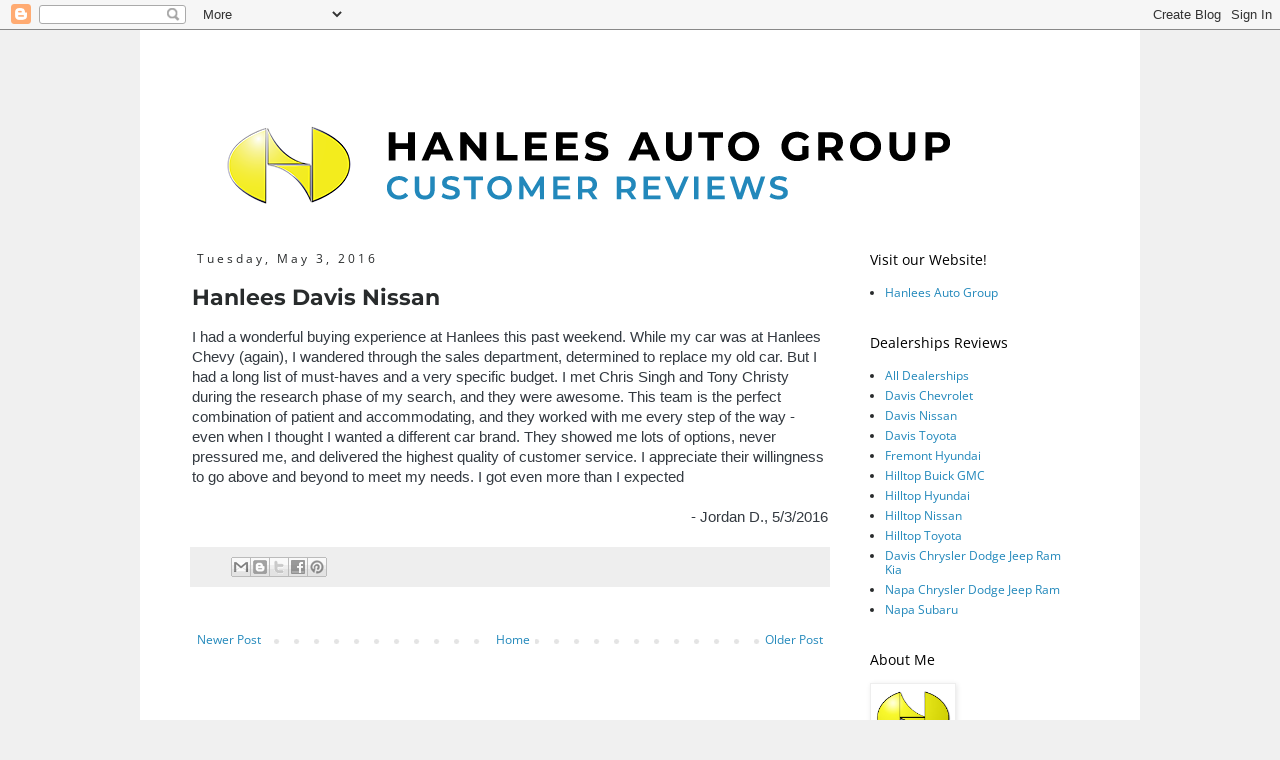

--- FILE ---
content_type: text/html; charset=UTF-8
request_url: http://reviews.hanlees.net/2016/05/hanlees-davis-nissan.html
body_size: 9554
content:
<!DOCTYPE html>
<html class='v2' dir='ltr' lang='en'>
<head>
<link href='https://www.blogger.com/static/v1/widgets/335934321-css_bundle_v2.css' rel='stylesheet' type='text/css'/>
<meta content='width=1100' name='viewport'/>
<meta content='text/html; charset=UTF-8' http-equiv='Content-Type'/>
<meta content='blogger' name='generator'/>
<link href='http://reviews.hanlees.net/favicon.ico' rel='icon' type='image/x-icon'/>
<link href='http://reviews.hanlees.net/2016/05/hanlees-davis-nissan.html' rel='canonical'/>
<link rel="alternate" type="application/atom+xml" title="Hanlees Auto Group - Atom" href="http://reviews.hanlees.net/feeds/posts/default" />
<link rel="alternate" type="application/rss+xml" title="Hanlees Auto Group - RSS" href="http://reviews.hanlees.net/feeds/posts/default?alt=rss" />
<link rel="service.post" type="application/atom+xml" title="Hanlees Auto Group - Atom" href="https://www.blogger.com/feeds/1649774735720382241/posts/default" />

<link rel="alternate" type="application/atom+xml" title="Hanlees Auto Group - Atom" href="http://reviews.hanlees.net/feeds/7670005534099026146/comments/default" />
<!--Can't find substitution for tag [blog.ieCssRetrofitLinks]-->
<meta content='http://reviews.hanlees.net/2016/05/hanlees-davis-nissan.html' property='og:url'/>
<meta content='Hanlees Davis Nissan' property='og:title'/>
<meta content='I had a wonderful buying experience at Hanlees this past weekend. While my car was at Hanlees Chevy (again), I wandered through the sales de...' property='og:description'/>
<title>Hanlees Auto Group: Hanlees Davis Nissan</title>
<style type='text/css'>@font-face{font-family:'Montserrat';font-style:normal;font-weight:700;font-display:swap;src:url(//fonts.gstatic.com/s/montserrat/v31/JTUHjIg1_i6t8kCHKm4532VJOt5-QNFgpCuM73w5aX8.ttf)format('truetype');}@font-face{font-family:'Open Sans';font-style:normal;font-weight:400;font-stretch:normal;font-display:swap;src:url(//fonts.gstatic.com/s/opensans/v44/memSYaGs126MiZpBA-UvWbX2vVnXBbObj2OVZyOOSr4dVJWUgsjZ0B4gaVc.ttf)format('truetype');}</style>
<style id='page-skin-1' type='text/css'><!--
/*
-----------------------------------------------
Blogger Template Style
Name:     Simple
Designer: Blogger
URL:      www.blogger.com
----------------------------------------------- */
/* Content
----------------------------------------------- */
body {
font: normal normal 12px Open Sans;
color: #282b2c;
background: #f0f0f0 none repeat scroll top left;
padding: 0 0 0 0;
}
html body .region-inner {
min-width: 0;
max-width: 100%;
width: auto;
}
h2 {
font-size: 22px;
}
a:link {
text-decoration:none;
color: #2288bb;
}
a:visited {
text-decoration:none;
color: #2288bb;
}
a:hover {
text-decoration:underline;
color: #33aaff;
}
.body-fauxcolumn-outer .fauxcolumn-inner {
background: transparent none repeat scroll top left;
_background-image: none;
}
.body-fauxcolumn-outer .cap-top {
position: absolute;
z-index: 1;
height: 400px;
width: 100%;
}
.body-fauxcolumn-outer .cap-top .cap-left {
width: 100%;
background: transparent none repeat-x scroll top left;
_background-image: none;
}
.content-outer {
-moz-box-shadow: 0 0 0 rgba(0, 0, 0, .15);
-webkit-box-shadow: 0 0 0 rgba(0, 0, 0, .15);
-goog-ms-box-shadow: 0 0 0 #333333;
box-shadow: 0 0 0 rgba(0, 0, 0, .15);
margin-bottom: 1px;
}
.content-inner {
padding: 10px 40px;
}
.content-inner {
background-color: #ffffff;
}
/* Header
----------------------------------------------- */
.header-outer {
background: transparent none repeat-x scroll 0 -400px;
_background-image: none;
}
.Header h1 {
font: normal normal 40px 'Trebuchet MS',Trebuchet,Verdana,sans-serif;
color: #000000;
text-shadow: 0 0 0 rgba(0, 0, 0, .2);
}
.Header h1 a {
color: #000000;
}
.Header .description {
font-size: 18px;
color: #000000;
}
.header-inner .Header .titlewrapper {
padding: 22px 0;
}
.header-inner .Header .descriptionwrapper {
padding: 0 0;
}
/* Tabs
----------------------------------------------- */
.tabs-inner .section:first-child {
border-top: 0 solid #dddddd;
}
.tabs-inner .section:first-child ul {
margin-top: -1px;
border-top: 1px solid #dddddd;
border-left: 1px solid #dddddd;
border-right: 1px solid #dddddd;
}
.tabs-inner .widget ul {
background: transparent none repeat-x scroll 0 -800px;
_background-image: none;
border-bottom: 1px solid #dddddd;
margin-top: 0;
margin-left: -30px;
margin-right: -30px;
}
.tabs-inner .widget li a {
display: inline-block;
padding: .6em 1em;
font: normal normal 12px Open Sans;
color: #000000;
border-left: 1px solid #ffffff;
border-right: 1px solid #dddddd;
}
.tabs-inner .widget li:first-child a {
border-left: none;
}
.tabs-inner .widget li.selected a, .tabs-inner .widget li a:hover {
color: #000000;
background-color: #eeeeee;
text-decoration: none;
}
/* Columns
----------------------------------------------- */
.main-outer {
border-top: 0 solid rgba(0, 0, 0, 0);
}
.fauxcolumn-left-outer .fauxcolumn-inner {
border-right: 1px solid rgba(0, 0, 0, 0);
}
.fauxcolumn-right-outer .fauxcolumn-inner {
border-left: 1px solid rgba(0, 0, 0, 0);
}
/* Headings
----------------------------------------------- */
div.widget > h2,
div.widget h2.title {
margin: 0 0 1em 0;
font: normal normal 14px Open Sans;
color: #000000;
}
/* Widgets
----------------------------------------------- */
.widget .zippy {
color: #999999;
text-shadow: 2px 2px 1px rgba(0, 0, 0, .1);
}
.widget .popular-posts ul {
list-style: none;
}
/* Posts
----------------------------------------------- */
h2.date-header {
font: normal normal 12px Open Sans;
}
.date-header span {
background-color: #ffffff;
color: #282b2c;
padding: 0.4em;
letter-spacing: 3px;
margin: inherit;
}
.main-inner {
padding-top: 35px;
padding-bottom: 65px;
}
.main-inner .column-center-inner {
padding: 0 0;
}
.main-inner .column-center-inner .section {
margin: 0 1em;
}
.post {
margin: 0 0 45px 0;
}
h3.post-title, .comments h4 {
font: normal bold 22px Montserrat;
margin: .75em 0 0;
}
.post-body {
font-size: 110%;
line-height: 1.4;
position: relative;
}
.post-body img, .post-body .tr-caption-container, .Profile img, .Image img,
.BlogList .item-thumbnail img {
padding: 2px;
background: #ffffff;
border: 1px solid #eeeeee;
-moz-box-shadow: 1px 1px 5px rgba(0, 0, 0, .1);
-webkit-box-shadow: 1px 1px 5px rgba(0, 0, 0, .1);
box-shadow: 1px 1px 5px rgba(0, 0, 0, .1);
}
.post-body img, .post-body .tr-caption-container {
padding: 5px;
}
.post-body .tr-caption-container {
color: #666666;
}
.post-body .tr-caption-container img {
padding: 0;
background: transparent;
border: none;
-moz-box-shadow: 0 0 0 rgba(0, 0, 0, .1);
-webkit-box-shadow: 0 0 0 rgba(0, 0, 0, .1);
box-shadow: 0 0 0 rgba(0, 0, 0, .1);
}
.post-header {
margin: 0 0 1.5em;
line-height: 1.6;
font-size: 90%;
}
.post-footer {
margin: 20px -2px 0;
padding: 5px 10px;
color: #666666;
background-color: #eeeeee;
border-bottom: 1px solid #eeeeee;
line-height: 1.6;
font-size: 90%;
}
#comments .comment-author {
padding-top: 1.5em;
border-top: 1px solid rgba(0, 0, 0, 0);
background-position: 0 1.5em;
}
#comments .comment-author:first-child {
padding-top: 0;
border-top: none;
}
.avatar-image-container {
margin: .2em 0 0;
}
#comments .avatar-image-container img {
border: 1px solid #eeeeee;
}
/* Comments
----------------------------------------------- */
.comments .comments-content .icon.blog-author {
background-repeat: no-repeat;
background-image: url([data-uri]);
}
.comments .comments-content .loadmore a {
border-top: 1px solid #999999;
border-bottom: 1px solid #999999;
}
.comments .comment-thread.inline-thread {
background-color: #eeeeee;
}
.comments .continue {
border-top: 2px solid #999999;
}
/* Accents
---------------------------------------------- */
.section-columns td.columns-cell {
border-left: 1px solid rgba(0, 0, 0, 0);
}
.blog-pager {
background: transparent url(https://resources.blogblog.com/blogblog/data/1kt/simple/paging_dot.png) repeat-x scroll top center;
}
.blog-pager-older-link, .home-link,
.blog-pager-newer-link {
background-color: #ffffff;
padding: 5px;
}
.footer-outer {
border-top: 1px dashed #bbbbbb;
}
/* Mobile
----------------------------------------------- */
body.mobile  {
background-size: auto;
}
.mobile .body-fauxcolumn-outer {
background: transparent none repeat scroll top left;
}
.mobile .body-fauxcolumn-outer .cap-top {
background-size: 100% auto;
}
.mobile .content-outer {
-webkit-box-shadow: 0 0 3px rgba(0, 0, 0, .15);
box-shadow: 0 0 3px rgba(0, 0, 0, .15);
}
.mobile .tabs-inner .widget ul {
margin-left: 0;
margin-right: 0;
}
.mobile .post {
margin: 0;
}
.mobile .main-inner .column-center-inner .section {
margin: 0;
}
.mobile .date-header span {
padding: 0.1em 10px;
margin: 0 -10px;
}
.mobile h3.post-title {
margin: 0;
}
.mobile .blog-pager {
background: transparent none no-repeat scroll top center;
}
.mobile .footer-outer {
border-top: none;
}
.mobile .main-inner, .mobile .footer-inner {
background-color: #ffffff;
}
.mobile-index-contents {
color: #282b2c;
}
.mobile-link-button {
background-color: #2288bb;
}
.mobile-link-button a:link, .mobile-link-button a:visited {
color: #ffffff;
}
.mobile .tabs-inner .section:first-child {
border-top: none;
}
.mobile .tabs-inner .PageList .widget-content {
background-color: #eeeeee;
color: #000000;
border-top: 1px solid #dddddd;
border-bottom: 1px solid #dddddd;
}
.mobile .tabs-inner .PageList .widget-content .pagelist-arrow {
border-left: 1px solid #dddddd;
}
Add CSS here to override existing styles...
--></style>
<style id='template-skin-1' type='text/css'><!--
body {
min-width: 1000px;
}
.content-outer, .content-fauxcolumn-outer, .region-inner {
min-width: 1000px;
max-width: 1000px;
_width: 1000px;
}
.main-inner .columns {
padding-left: 0px;
padding-right: 260px;
}
.main-inner .fauxcolumn-center-outer {
left: 0px;
right: 260px;
/* IE6 does not respect left and right together */
_width: expression(this.parentNode.offsetWidth -
parseInt("0px") -
parseInt("260px") + 'px');
}
.main-inner .fauxcolumn-left-outer {
width: 0px;
}
.main-inner .fauxcolumn-right-outer {
width: 260px;
}
.main-inner .column-left-outer {
width: 0px;
right: 100%;
margin-left: -0px;
}
.main-inner .column-right-outer {
width: 260px;
margin-right: -260px;
}
#layout {
min-width: 0;
}
#layout .content-outer {
min-width: 0;
width: 800px;
}
#layout .region-inner {
min-width: 0;
width: auto;
}
body#layout div.add_widget {
padding: 8px;
}
body#layout div.add_widget a {
margin-left: 32px;
}
--></style>
<link href='https://www.blogger.com/dyn-css/authorization.css?targetBlogID=1649774735720382241&amp;zx=8eedf7c3-71c2-4b5c-885a-8228f287c14a' media='none' onload='if(media!=&#39;all&#39;)media=&#39;all&#39;' rel='stylesheet'/><noscript><link href='https://www.blogger.com/dyn-css/authorization.css?targetBlogID=1649774735720382241&amp;zx=8eedf7c3-71c2-4b5c-885a-8228f287c14a' rel='stylesheet'/></noscript>
<meta name='google-adsense-platform-account' content='ca-host-pub-1556223355139109'/>
<meta name='google-adsense-platform-domain' content='blogspot.com'/>

</head>
<body class='loading variant-simplysimple'>
<div class='navbar section' id='navbar' name='Navbar'><div class='widget Navbar' data-version='1' id='Navbar1'><script type="text/javascript">
    function setAttributeOnload(object, attribute, val) {
      if(window.addEventListener) {
        window.addEventListener('load',
          function(){ object[attribute] = val; }, false);
      } else {
        window.attachEvent('onload', function(){ object[attribute] = val; });
      }
    }
  </script>
<div id="navbar-iframe-container"></div>
<script type="text/javascript" src="https://apis.google.com/js/platform.js"></script>
<script type="text/javascript">
      gapi.load("gapi.iframes:gapi.iframes.style.bubble", function() {
        if (gapi.iframes && gapi.iframes.getContext) {
          gapi.iframes.getContext().openChild({
              url: 'https://www.blogger.com/navbar/1649774735720382241?po\x3d7670005534099026146\x26origin\x3dhttp://reviews.hanlees.net',
              where: document.getElementById("navbar-iframe-container"),
              id: "navbar-iframe"
          });
        }
      });
    </script><script type="text/javascript">
(function() {
var script = document.createElement('script');
script.type = 'text/javascript';
script.src = '//pagead2.googlesyndication.com/pagead/js/google_top_exp.js';
var head = document.getElementsByTagName('head')[0];
if (head) {
head.appendChild(script);
}})();
</script>
</div></div>
<div class='body-fauxcolumns'>
<div class='fauxcolumn-outer body-fauxcolumn-outer'>
<div class='cap-top'>
<div class='cap-left'></div>
<div class='cap-right'></div>
</div>
<div class='fauxborder-left'>
<div class='fauxborder-right'></div>
<div class='fauxcolumn-inner'>
</div>
</div>
<div class='cap-bottom'>
<div class='cap-left'></div>
<div class='cap-right'></div>
</div>
</div>
</div>
<div class='content'>
<div class='content-fauxcolumns'>
<div class='fauxcolumn-outer content-fauxcolumn-outer'>
<div class='cap-top'>
<div class='cap-left'></div>
<div class='cap-right'></div>
</div>
<div class='fauxborder-left'>
<div class='fauxborder-right'></div>
<div class='fauxcolumn-inner'>
</div>
</div>
<div class='cap-bottom'>
<div class='cap-left'></div>
<div class='cap-right'></div>
</div>
</div>
</div>
<div class='content-outer'>
<div class='content-cap-top cap-top'>
<div class='cap-left'></div>
<div class='cap-right'></div>
</div>
<div class='fauxborder-left content-fauxborder-left'>
<div class='fauxborder-right content-fauxborder-right'></div>
<div class='content-inner'>
<header>
<div class='header-outer'>
<div class='header-cap-top cap-top'>
<div class='cap-left'></div>
<div class='cap-right'></div>
</div>
<div class='fauxborder-left header-fauxborder-left'>
<div class='fauxborder-right header-fauxborder-right'></div>
<div class='region-inner header-inner'>
<div class='header section' id='header' name='Header'><div class='widget Header' data-version='1' id='Header1'>
<div id='header-inner'>
<a href='http://reviews.hanlees.net/' style='display: block'>
<img alt='Hanlees Auto Group' height='175px; ' id='Header1_headerimg' src='https://blogger.googleusercontent.com/img/b/R29vZ2xl/AVvXsEjzXSQsUQsYdWMxcppUb-JE8aVoiBUFtiOLdzmxJzj6m8ReBdBrCvra_FQ5u2tHe9iZK5-G_YWW746ZDZPNgcr77cQ3hNc3RBA9e00li_FHc9j8bOLlciCNr7ZE79qKLPb8VYId49dNi3c/s1600/bloggertitle.png' style='display: block' width='900px; '/>
</a>
</div>
</div></div>
</div>
</div>
<div class='header-cap-bottom cap-bottom'>
<div class='cap-left'></div>
<div class='cap-right'></div>
</div>
</div>
</header>
<div class='tabs-outer'>
<div class='tabs-cap-top cap-top'>
<div class='cap-left'></div>
<div class='cap-right'></div>
</div>
<div class='fauxborder-left tabs-fauxborder-left'>
<div class='fauxborder-right tabs-fauxborder-right'></div>
<div class='region-inner tabs-inner'>
<div class='tabs no-items section' id='crosscol' name='Cross-Column'></div>
<div class='tabs no-items section' id='crosscol-overflow' name='Cross-Column 2'></div>
</div>
</div>
<div class='tabs-cap-bottom cap-bottom'>
<div class='cap-left'></div>
<div class='cap-right'></div>
</div>
</div>
<div class='main-outer'>
<div class='main-cap-top cap-top'>
<div class='cap-left'></div>
<div class='cap-right'></div>
</div>
<div class='fauxborder-left main-fauxborder-left'>
<div class='fauxborder-right main-fauxborder-right'></div>
<div class='region-inner main-inner'>
<div class='columns fauxcolumns'>
<div class='fauxcolumn-outer fauxcolumn-center-outer'>
<div class='cap-top'>
<div class='cap-left'></div>
<div class='cap-right'></div>
</div>
<div class='fauxborder-left'>
<div class='fauxborder-right'></div>
<div class='fauxcolumn-inner'>
</div>
</div>
<div class='cap-bottom'>
<div class='cap-left'></div>
<div class='cap-right'></div>
</div>
</div>
<div class='fauxcolumn-outer fauxcolumn-left-outer'>
<div class='cap-top'>
<div class='cap-left'></div>
<div class='cap-right'></div>
</div>
<div class='fauxborder-left'>
<div class='fauxborder-right'></div>
<div class='fauxcolumn-inner'>
</div>
</div>
<div class='cap-bottom'>
<div class='cap-left'></div>
<div class='cap-right'></div>
</div>
</div>
<div class='fauxcolumn-outer fauxcolumn-right-outer'>
<div class='cap-top'>
<div class='cap-left'></div>
<div class='cap-right'></div>
</div>
<div class='fauxborder-left'>
<div class='fauxborder-right'></div>
<div class='fauxcolumn-inner'>
</div>
</div>
<div class='cap-bottom'>
<div class='cap-left'></div>
<div class='cap-right'></div>
</div>
</div>
<!-- corrects IE6 width calculation -->
<div class='columns-inner'>
<div class='column-center-outer'>
<div class='column-center-inner'>
<div class='main section' id='main' name='Main'><div class='widget Blog' data-version='1' id='Blog1'>
<div class='blog-posts hfeed'>

          <div class="date-outer">
        
<h2 class='date-header'><span>Tuesday, May 3, 2016</span></h2>

          <div class="date-posts">
        
<div class='post-outer'>
<div class='post hentry uncustomized-post-template' itemprop='blogPost' itemscope='itemscope' itemtype='http://schema.org/BlogPosting'>
<meta content='1649774735720382241' itemprop='blogId'/>
<meta content='7670005534099026146' itemprop='postId'/>
<a name='7670005534099026146'></a>
<h3 class='post-title entry-title' itemprop='name'>
Hanlees Davis Nissan
</h3>
<div class='post-header'>
<div class='post-header-line-1'></div>
</div>
<div class='post-body entry-content' id='post-body-7670005534099026146' itemprop='description articleBody'>
<span style="background-color: white; color: #343a41; font-family: Segoe, Helvetica, Arial, sans-serif; font-size: 15px; line-height: 20px;">I had a wonderful buying experience at Hanlees this past weekend. While my car was at Hanlees Chevy (again), I wandered through the sales department, determined to replace my old car. But I had a long list of must-haves and a very specific budget. I met Chris Singh and Tony Christy during the research phase of my search, and they were awesome. This team is the perfect combination of patient and accommodating, and they worked with me every step of the way - even when I thought I wanted a different car brand. They showed me lots of options, never pressured me, and delivered the highest quality of customer service. I appreciate their willingness to go above and beyond to meet my needs. I got even more than I expected</span><br />
<span style="background-color: white; color: #343a41; font-family: Segoe, Helvetica, Arial, sans-serif; font-size: 15px; line-height: 20px;"><br /></span>
<div style="text-align: right;">
<span style="background-color: white; color: #343a41; font-family: Segoe, Helvetica, Arial, sans-serif; font-size: 15px; line-height: 20px;">- Jordan D., 5/3/2016</span></div>
<div style='clear: both;'></div>
</div>
<div class='post-footer'>
<div class='post-footer-line post-footer-line-1'>
<span class='post-author vcard'>
</span>
<span class='post-timestamp'>
</span>
<span class='post-comment-link'>
</span>
<span class='post-icons'>
<span class='item-control blog-admin pid-131883358'>
<a href='https://www.blogger.com/post-edit.g?blogID=1649774735720382241&postID=7670005534099026146&from=pencil' title='Edit Post'>
<img alt='' class='icon-action' height='18' src='https://resources.blogblog.com/img/icon18_edit_allbkg.gif' width='18'/>
</a>
</span>
</span>
<div class='post-share-buttons goog-inline-block'>
<a class='goog-inline-block share-button sb-email' href='https://www.blogger.com/share-post.g?blogID=1649774735720382241&postID=7670005534099026146&target=email' target='_blank' title='Email This'><span class='share-button-link-text'>Email This</span></a><a class='goog-inline-block share-button sb-blog' href='https://www.blogger.com/share-post.g?blogID=1649774735720382241&postID=7670005534099026146&target=blog' onclick='window.open(this.href, "_blank", "height=270,width=475"); return false;' target='_blank' title='BlogThis!'><span class='share-button-link-text'>BlogThis!</span></a><a class='goog-inline-block share-button sb-twitter' href='https://www.blogger.com/share-post.g?blogID=1649774735720382241&postID=7670005534099026146&target=twitter' target='_blank' title='Share to X'><span class='share-button-link-text'>Share to X</span></a><a class='goog-inline-block share-button sb-facebook' href='https://www.blogger.com/share-post.g?blogID=1649774735720382241&postID=7670005534099026146&target=facebook' onclick='window.open(this.href, "_blank", "height=430,width=640"); return false;' target='_blank' title='Share to Facebook'><span class='share-button-link-text'>Share to Facebook</span></a><a class='goog-inline-block share-button sb-pinterest' href='https://www.blogger.com/share-post.g?blogID=1649774735720382241&postID=7670005534099026146&target=pinterest' target='_blank' title='Share to Pinterest'><span class='share-button-link-text'>Share to Pinterest</span></a>
</div>
</div>
<div class='post-footer-line post-footer-line-2'>
<span class='post-labels'>
</span>
</div>
<div class='post-footer-line post-footer-line-3'>
<span class='post-location'>
</span>
</div>
</div>
</div>
<div class='comments' id='comments'>
<a name='comments'></a>
</div>
</div>

        </div></div>
      
</div>
<div class='blog-pager' id='blog-pager'>
<span id='blog-pager-newer-link'>
<a class='blog-pager-newer-link' href='http://reviews.hanlees.net/2016/05/hanlees-hilltop-volkswagen.html' id='Blog1_blog-pager-newer-link' title='Newer Post'>Newer Post</a>
</span>
<span id='blog-pager-older-link'>
<a class='blog-pager-older-link' href='http://reviews.hanlees.net/2016/04/hanlees-fremont-hyundai_29.html' id='Blog1_blog-pager-older-link' title='Older Post'>Older Post</a>
</span>
<a class='home-link' href='http://reviews.hanlees.net/'>Home</a>
</div>
<div class='clear'></div>
<div class='post-feeds'>
</div>
</div></div>
</div>
</div>
<div class='column-left-outer'>
<div class='column-left-inner'>
<aside>
</aside>
</div>
</div>
<div class='column-right-outer'>
<div class='column-right-inner'>
<aside>
<div class='sidebar section' id='sidebar-right-1'><div class='widget LinkList' data-version='1' id='LinkList1'>
<h2>Visit our Website!</h2>
<div class='widget-content'>
<ul>
<li><a href='http://www.hanlees.net'>Hanlees Auto Group</a></li>
</ul>
<div class='clear'></div>
</div>
</div><div class='widget PageList' data-version='1' id='PageList1'>
<h2>Dealerships Reviews</h2>
<div class='widget-content'>
<ul>
<li>
<a href='http://reviews.hanlees.net/'>All Dealerships</a>
</li>
<li>
<a href='http://reviews.hanlees.net/search/label/davis%20chevrolet'>Davis Chevrolet</a>
</li>
<li>
<a href='http://reviews.hanlees.net/search/label/davis%20nissan'>Davis Nissan</a>
</li>
<li>
<a href='http://reviews.hanlees.net/search/label/davis%20toyota'>Davis Toyota</a>
</li>
<li>
<a href='http://reviews.hanlees.net/search/label/fremont%20hyundai'>Fremont Hyundai</a>
</li>
<li>
<a href='http://reviews.hanlees.net/search/label/Hilltop%20Buick%20GMC'>Hilltop Buick GMC</a>
</li>
<li>
<a href='http://reviews.hanlees.net/search/label/hilltop%20hyundai'>Hilltop Hyundai</a>
</li>
<li>
<a href='http://reviews.hanlees.net/search/label/Hilltop%20Nissan'>Hilltop Nissan</a>
</li>
<li>
<a href='http://reviews.hanlees.net/search/label/hilltop%20toyota'>Hilltop Toyota</a>
</li>
<li>
<a href='http://reviews.hanlees.net/search/label/DCDJRK'>Davis Chrysler Dodge Jeep Ram Kia</a>
</li>
<li>
<a href='http://reviews.hanlees.net/search/label/NCDJR'>Napa Chrysler Dodge Jeep Ram</a>
</li>
<li>
<a href='http://reviews.hanlees.net/search?q=napa+subaru'>Napa Subaru</a>
</li>
</ul>
<div class='clear'></div>
</div>
</div><div class='widget Profile' data-version='1' id='Profile1'>
<h2>About Me</h2>
<div class='widget-content'>
<a href='https://www.blogger.com/profile/00272709657730016043'><img alt='My photo' class='profile-img' height='64' src='//blogger.googleusercontent.com/img/b/R29vZ2xl/AVvXsEjTq7ls3JlYwQm7qwsRljx4ZHsNJMPXzCmhUnQH8SAtGtHGIEBJFxDnP1YT_QtzJtbAoD2MguxA35Z79K8FBS_iRWVMcpxOZ_IjxEiOrrfdsCerG_l9ODOCdKb0yW3VEkI/s141/biglogo1+2.png' width='80'/></a>
<dl class='profile-datablock'>
<dt class='profile-data'>
<a class='profile-name-link g-profile' href='https://www.blogger.com/profile/00272709657730016043' rel='author' style='background-image: url(//www.blogger.com/img/logo-16.png);'>
Hanlees Auto Group
</a>
</dt>
</dl>
<a class='profile-link' href='https://www.blogger.com/profile/00272709657730016043' rel='author'>View my complete profile</a>
<div class='clear'></div>
</div>
</div><div class='widget BlogArchive' data-version='1' id='BlogArchive1'>
<h2>Blog Archive</h2>
<div class='widget-content'>
<div id='ArchiveList'>
<div id='BlogArchive1_ArchiveList'>
<select id='BlogArchive1_ArchiveMenu'>
<option value=''>Blog Archive</option>
<option value='http://reviews.hanlees.net/2019/06/'>June 2019 (27)</option>
<option value='http://reviews.hanlees.net/2019/05/'>May 2019 (51)</option>
<option value='http://reviews.hanlees.net/2019/04/'>April 2019 (35)</option>
<option value='http://reviews.hanlees.net/2019/01/'>January 2019 (15)</option>
<option value='http://reviews.hanlees.net/2018/12/'>December 2018 (15)</option>
<option value='http://reviews.hanlees.net/2018/11/'>November 2018 (15)</option>
<option value='http://reviews.hanlees.net/2018/10/'>October 2018 (16)</option>
<option value='http://reviews.hanlees.net/2018/09/'>September 2018 (23)</option>
<option value='http://reviews.hanlees.net/2018/08/'>August 2018 (18)</option>
<option value='http://reviews.hanlees.net/2018/07/'>July 2018 (31)</option>
<option value='http://reviews.hanlees.net/2018/06/'>June 2018 (27)</option>
<option value='http://reviews.hanlees.net/2018/05/'>May 2018 (21)</option>
<option value='http://reviews.hanlees.net/2018/04/'>April 2018 (22)</option>
<option value='http://reviews.hanlees.net/2018/03/'>March 2018 (24)</option>
<option value='http://reviews.hanlees.net/2018/02/'>February 2018 (20)</option>
<option value='http://reviews.hanlees.net/2018/01/'>January 2018 (16)</option>
<option value='http://reviews.hanlees.net/2017/12/'>December 2017 (10)</option>
<option value='http://reviews.hanlees.net/2017/11/'>November 2017 (20)</option>
<option value='http://reviews.hanlees.net/2017/10/'>October 2017 (13)</option>
<option value='http://reviews.hanlees.net/2017/09/'>September 2017 (14)</option>
<option value='http://reviews.hanlees.net/2017/08/'>August 2017 (13)</option>
<option value='http://reviews.hanlees.net/2017/07/'>July 2017 (12)</option>
<option value='http://reviews.hanlees.net/2017/06/'>June 2017 (22)</option>
<option value='http://reviews.hanlees.net/2017/05/'>May 2017 (17)</option>
<option value='http://reviews.hanlees.net/2017/04/'>April 2017 (22)</option>
<option value='http://reviews.hanlees.net/2017/03/'>March 2017 (26)</option>
<option value='http://reviews.hanlees.net/2017/02/'>February 2017 (28)</option>
<option value='http://reviews.hanlees.net/2017/01/'>January 2017 (50)</option>
<option value='http://reviews.hanlees.net/2016/12/'>December 2016 (19)</option>
<option value='http://reviews.hanlees.net/2016/11/'>November 2016 (41)</option>
<option value='http://reviews.hanlees.net/2016/10/'>October 2016 (48)</option>
<option value='http://reviews.hanlees.net/2016/09/'>September 2016 (29)</option>
<option value='http://reviews.hanlees.net/2016/08/'>August 2016 (31)</option>
<option value='http://reviews.hanlees.net/2016/07/'>July 2016 (29)</option>
<option value='http://reviews.hanlees.net/2016/06/'>June 2016 (21)</option>
<option value='http://reviews.hanlees.net/2016/05/'>May 2016 (30)</option>
<option value='http://reviews.hanlees.net/2016/04/'>April 2016 (20)</option>
<option value='http://reviews.hanlees.net/2016/03/'>March 2016 (34)</option>
<option value='http://reviews.hanlees.net/2016/02/'>February 2016 (12)</option>
<option value='http://reviews.hanlees.net/2016/01/'>January 2016 (2)</option>
<option value='http://reviews.hanlees.net/2015/12/'>December 2015 (3)</option>
<option value='http://reviews.hanlees.net/2015/11/'>November 2015 (4)</option>
<option value='http://reviews.hanlees.net/2015/10/'>October 2015 (1)</option>
<option value='http://reviews.hanlees.net/2015/09/'>September 2015 (4)</option>
<option value='http://reviews.hanlees.net/2015/08/'>August 2015 (3)</option>
<option value='http://reviews.hanlees.net/2015/07/'>July 2015 (2)</option>
<option value='http://reviews.hanlees.net/2015/06/'>June 2015 (6)</option>
<option value='http://reviews.hanlees.net/2015/05/'>May 2015 (8)</option>
<option value='http://reviews.hanlees.net/2015/04/'>April 2015 (10)</option>
<option value='http://reviews.hanlees.net/2015/03/'>March 2015 (5)</option>
<option value='http://reviews.hanlees.net/2015/02/'>February 2015 (1)</option>
<option value='http://reviews.hanlees.net/2014/08/'>August 2014 (3)</option>
<option value='http://reviews.hanlees.net/2014/07/'>July 2014 (2)</option>
<option value='http://reviews.hanlees.net/2014/06/'>June 2014 (13)</option>
<option value='http://reviews.hanlees.net/2014/05/'>May 2014 (20)</option>
<option value='http://reviews.hanlees.net/2014/04/'>April 2014 (13)</option>
<option value='http://reviews.hanlees.net/2014/03/'>March 2014 (34)</option>
<option value='http://reviews.hanlees.net/2014/02/'>February 2014 (18)</option>
<option value='http://reviews.hanlees.net/2014/01/'>January 2014 (16)</option>
<option value='http://reviews.hanlees.net/2013/12/'>December 2013 (5)</option>
<option value='http://reviews.hanlees.net/2013/11/'>November 2013 (24)</option>
<option value='http://reviews.hanlees.net/2013/10/'>October 2013 (41)</option>
<option value='http://reviews.hanlees.net/2013/09/'>September 2013 (19)</option>
<option value='http://reviews.hanlees.net/2013/08/'>August 2013 (17)</option>
<option value='http://reviews.hanlees.net/2013/07/'>July 2013 (15)</option>
<option value='http://reviews.hanlees.net/2013/06/'>June 2013 (19)</option>
<option value='http://reviews.hanlees.net/2013/05/'>May 2013 (23)</option>
<option value='http://reviews.hanlees.net/2013/04/'>April 2013 (3)</option>
<option value='http://reviews.hanlees.net/2012/11/'>November 2012 (1)</option>
<option value='http://reviews.hanlees.net/2012/03/'>March 2012 (1)</option>
<option value='http://reviews.hanlees.net/2011/11/'>November 2011 (2)</option>
<option value='http://reviews.hanlees.net/2011/10/'>October 2011 (3)</option>
<option value='http://reviews.hanlees.net/2011/09/'>September 2011 (4)</option>
</select>
</div>
</div>
<div class='clear'></div>
</div>
</div></div>
</aside>
</div>
</div>
</div>
<div style='clear: both'></div>
<!-- columns -->
</div>
<!-- main -->
</div>
</div>
<div class='main-cap-bottom cap-bottom'>
<div class='cap-left'></div>
<div class='cap-right'></div>
</div>
</div>
<footer>
<div class='footer-outer'>
<div class='footer-cap-top cap-top'>
<div class='cap-left'></div>
<div class='cap-right'></div>
</div>
<div class='fauxborder-left footer-fauxborder-left'>
<div class='fauxborder-right footer-fauxborder-right'></div>
<div class='region-inner footer-inner'>
<div class='foot no-items section' id='footer-1'></div>
<table border='0' cellpadding='0' cellspacing='0' class='section-columns columns-2'>
<tbody>
<tr>
<td class='first columns-cell'>
<div class='foot no-items section' id='footer-2-1'></div>
</td>
<td class='columns-cell'>
<div class='foot no-items section' id='footer-2-2'></div>
</td>
</tr>
</tbody>
</table>
<!-- outside of the include in order to lock Attribution widget -->
<div class='foot section' id='footer-3' name='Footer'><div class='widget Attribution' data-version='1' id='Attribution1'>
<div class='widget-content' style='text-align: center;'>
Simple theme. Powered by <a href='https://www.blogger.com' target='_blank'>Blogger</a>.
</div>
<div class='clear'></div>
</div></div>
</div>
</div>
<div class='footer-cap-bottom cap-bottom'>
<div class='cap-left'></div>
<div class='cap-right'></div>
</div>
</div>
</footer>
<!-- content -->
</div>
</div>
<div class='content-cap-bottom cap-bottom'>
<div class='cap-left'></div>
<div class='cap-right'></div>
</div>
</div>
</div>
<script type='text/javascript'>
    window.setTimeout(function() {
        document.body.className = document.body.className.replace('loading', '');
      }, 10);
  </script>

<script type="text/javascript" src="https://www.blogger.com/static/v1/widgets/3845888474-widgets.js"></script>
<script type='text/javascript'>
window['__wavt'] = 'AOuZoY7FY20V0eN1OvXKT6_QFguXbJ6_ow:1768328217466';_WidgetManager._Init('//www.blogger.com/rearrange?blogID\x3d1649774735720382241','//reviews.hanlees.net/2016/05/hanlees-davis-nissan.html','1649774735720382241');
_WidgetManager._SetDataContext([{'name': 'blog', 'data': {'blogId': '1649774735720382241', 'title': 'Hanlees Auto Group', 'url': 'http://reviews.hanlees.net/2016/05/hanlees-davis-nissan.html', 'canonicalUrl': 'http://reviews.hanlees.net/2016/05/hanlees-davis-nissan.html', 'homepageUrl': 'http://reviews.hanlees.net/', 'searchUrl': 'http://reviews.hanlees.net/search', 'canonicalHomepageUrl': 'http://reviews.hanlees.net/', 'blogspotFaviconUrl': 'http://reviews.hanlees.net/favicon.ico', 'bloggerUrl': 'https://www.blogger.com', 'hasCustomDomain': true, 'httpsEnabled': false, 'enabledCommentProfileImages': true, 'gPlusViewType': 'FILTERED_POSTMOD', 'adultContent': false, 'analyticsAccountNumber': '', 'encoding': 'UTF-8', 'locale': 'en', 'localeUnderscoreDelimited': 'en', 'languageDirection': 'ltr', 'isPrivate': false, 'isMobile': false, 'isMobileRequest': false, 'mobileClass': '', 'isPrivateBlog': false, 'isDynamicViewsAvailable': true, 'feedLinks': '\x3clink rel\x3d\x22alternate\x22 type\x3d\x22application/atom+xml\x22 title\x3d\x22Hanlees Auto Group - Atom\x22 href\x3d\x22http://reviews.hanlees.net/feeds/posts/default\x22 /\x3e\n\x3clink rel\x3d\x22alternate\x22 type\x3d\x22application/rss+xml\x22 title\x3d\x22Hanlees Auto Group - RSS\x22 href\x3d\x22http://reviews.hanlees.net/feeds/posts/default?alt\x3drss\x22 /\x3e\n\x3clink rel\x3d\x22service.post\x22 type\x3d\x22application/atom+xml\x22 title\x3d\x22Hanlees Auto Group - Atom\x22 href\x3d\x22https://www.blogger.com/feeds/1649774735720382241/posts/default\x22 /\x3e\n\n\x3clink rel\x3d\x22alternate\x22 type\x3d\x22application/atom+xml\x22 title\x3d\x22Hanlees Auto Group - Atom\x22 href\x3d\x22http://reviews.hanlees.net/feeds/7670005534099026146/comments/default\x22 /\x3e\n', 'meTag': '', 'adsenseHostId': 'ca-host-pub-1556223355139109', 'adsenseHasAds': false, 'adsenseAutoAds': false, 'boqCommentIframeForm': true, 'loginRedirectParam': '', 'view': '', 'dynamicViewsCommentsSrc': '//www.blogblog.com/dynamicviews/4224c15c4e7c9321/js/comments.js', 'dynamicViewsScriptSrc': '//www.blogblog.com/dynamicviews/2dfa401275732ff9', 'plusOneApiSrc': 'https://apis.google.com/js/platform.js', 'disableGComments': true, 'interstitialAccepted': false, 'sharing': {'platforms': [{'name': 'Get link', 'key': 'link', 'shareMessage': 'Get link', 'target': ''}, {'name': 'Facebook', 'key': 'facebook', 'shareMessage': 'Share to Facebook', 'target': 'facebook'}, {'name': 'BlogThis!', 'key': 'blogThis', 'shareMessage': 'BlogThis!', 'target': 'blog'}, {'name': 'X', 'key': 'twitter', 'shareMessage': 'Share to X', 'target': 'twitter'}, {'name': 'Pinterest', 'key': 'pinterest', 'shareMessage': 'Share to Pinterest', 'target': 'pinterest'}, {'name': 'Email', 'key': 'email', 'shareMessage': 'Email', 'target': 'email'}], 'disableGooglePlus': true, 'googlePlusShareButtonWidth': 0, 'googlePlusBootstrap': '\x3cscript type\x3d\x22text/javascript\x22\x3ewindow.___gcfg \x3d {\x27lang\x27: \x27en\x27};\x3c/script\x3e'}, 'hasCustomJumpLinkMessage': false, 'jumpLinkMessage': 'Read more', 'pageType': 'item', 'postId': '7670005534099026146', 'pageName': 'Hanlees Davis Nissan', 'pageTitle': 'Hanlees Auto Group: Hanlees Davis Nissan'}}, {'name': 'features', 'data': {}}, {'name': 'messages', 'data': {'edit': 'Edit', 'linkCopiedToClipboard': 'Link copied to clipboard!', 'ok': 'Ok', 'postLink': 'Post Link'}}, {'name': 'template', 'data': {'name': 'Simple', 'localizedName': 'Simple', 'isResponsive': false, 'isAlternateRendering': false, 'isCustom': false, 'variant': 'simplysimple', 'variantId': 'simplysimple'}}, {'name': 'view', 'data': {'classic': {'name': 'classic', 'url': '?view\x3dclassic'}, 'flipcard': {'name': 'flipcard', 'url': '?view\x3dflipcard'}, 'magazine': {'name': 'magazine', 'url': '?view\x3dmagazine'}, 'mosaic': {'name': 'mosaic', 'url': '?view\x3dmosaic'}, 'sidebar': {'name': 'sidebar', 'url': '?view\x3dsidebar'}, 'snapshot': {'name': 'snapshot', 'url': '?view\x3dsnapshot'}, 'timeslide': {'name': 'timeslide', 'url': '?view\x3dtimeslide'}, 'isMobile': false, 'title': 'Hanlees Davis Nissan', 'description': 'I had a wonderful buying experience at Hanlees this past weekend. While my car was at Hanlees Chevy (again), I wandered through the sales de...', 'url': 'http://reviews.hanlees.net/2016/05/hanlees-davis-nissan.html', 'type': 'item', 'isSingleItem': true, 'isMultipleItems': false, 'isError': false, 'isPage': false, 'isPost': true, 'isHomepage': false, 'isArchive': false, 'isLabelSearch': false, 'postId': 7670005534099026146}}]);
_WidgetManager._RegisterWidget('_NavbarView', new _WidgetInfo('Navbar1', 'navbar', document.getElementById('Navbar1'), {}, 'displayModeFull'));
_WidgetManager._RegisterWidget('_HeaderView', new _WidgetInfo('Header1', 'header', document.getElementById('Header1'), {}, 'displayModeFull'));
_WidgetManager._RegisterWidget('_BlogView', new _WidgetInfo('Blog1', 'main', document.getElementById('Blog1'), {'cmtInteractionsEnabled': false, 'lightboxEnabled': true, 'lightboxModuleUrl': 'https://www.blogger.com/static/v1/jsbin/2485970545-lbx.js', 'lightboxCssUrl': 'https://www.blogger.com/static/v1/v-css/828616780-lightbox_bundle.css'}, 'displayModeFull'));
_WidgetManager._RegisterWidget('_LinkListView', new _WidgetInfo('LinkList1', 'sidebar-right-1', document.getElementById('LinkList1'), {}, 'displayModeFull'));
_WidgetManager._RegisterWidget('_PageListView', new _WidgetInfo('PageList1', 'sidebar-right-1', document.getElementById('PageList1'), {'title': 'Dealerships Reviews', 'links': [{'isCurrentPage': false, 'href': 'http://reviews.hanlees.net/', 'title': 'All Dealerships'}, {'isCurrentPage': false, 'href': 'http://reviews.hanlees.net/search/label/davis%20chevrolet', 'title': 'Davis Chevrolet'}, {'isCurrentPage': false, 'href': 'http://reviews.hanlees.net/search/label/davis%20nissan', 'title': 'Davis Nissan'}, {'isCurrentPage': false, 'href': 'http://reviews.hanlees.net/search/label/davis%20toyota', 'title': 'Davis Toyota'}, {'isCurrentPage': false, 'href': 'http://reviews.hanlees.net/search/label/fremont%20hyundai', 'title': 'Fremont Hyundai'}, {'isCurrentPage': false, 'href': 'http://reviews.hanlees.net/search/label/Hilltop%20Buick%20GMC', 'title': 'Hilltop Buick GMC'}, {'isCurrentPage': false, 'href': 'http://reviews.hanlees.net/search/label/hilltop%20hyundai', 'title': 'Hilltop Hyundai'}, {'isCurrentPage': false, 'href': 'http://reviews.hanlees.net/search/label/Hilltop%20Nissan', 'title': 'Hilltop Nissan'}, {'isCurrentPage': false, 'href': 'http://reviews.hanlees.net/search/label/hilltop%20toyota', 'title': 'Hilltop Toyota'}, {'isCurrentPage': false, 'href': 'http://reviews.hanlees.net/search/label/DCDJRK', 'title': 'Davis Chrysler Dodge Jeep Ram Kia'}, {'isCurrentPage': false, 'href': 'http://reviews.hanlees.net/search/label/NCDJR', 'title': 'Napa Chrysler Dodge Jeep Ram'}, {'isCurrentPage': false, 'href': 'http://reviews.hanlees.net/search?q\x3dnapa+subaru', 'title': 'Napa Subaru'}], 'mobile': false, 'showPlaceholder': true, 'hasCurrentPage': false}, 'displayModeFull'));
_WidgetManager._RegisterWidget('_ProfileView', new _WidgetInfo('Profile1', 'sidebar-right-1', document.getElementById('Profile1'), {}, 'displayModeFull'));
_WidgetManager._RegisterWidget('_BlogArchiveView', new _WidgetInfo('BlogArchive1', 'sidebar-right-1', document.getElementById('BlogArchive1'), {'languageDirection': 'ltr', 'loadingMessage': 'Loading\x26hellip;'}, 'displayModeFull'));
_WidgetManager._RegisterWidget('_AttributionView', new _WidgetInfo('Attribution1', 'footer-3', document.getElementById('Attribution1'), {}, 'displayModeFull'));
</script>
</body>
</html>